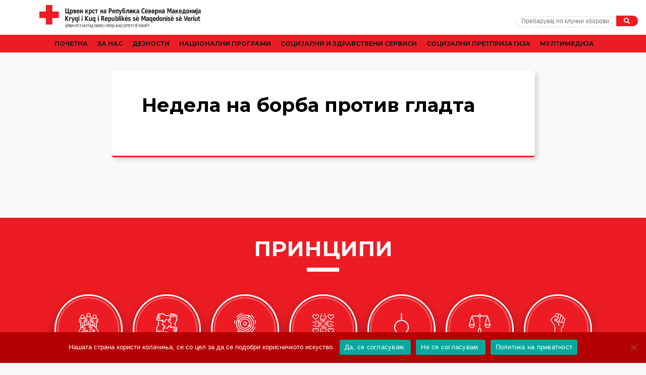

--- FILE ---
content_type: text/html; charset=UTF-8
request_url: https://ckgs.org.mk/aktivnosti/nedela-na-borba-protiv-gladta/
body_size: 13780
content:
<!doctype html>
<html lang="mk-MK">

<head>
	<meta charset="UTF-8">
	<meta name="viewport" content="width=device-width, initial-scale=1">
	<link rel="profile" href="https://gmpg.org/xfn/11">


	<link href="https://fonts.googleapis.com/css?family=Montserrat:400,700,900" rel="stylesheet">
	<link href="https://fonts.googleapis.com/css?family=Open+Sans:400,400i,700,700i" rel="stylesheet">

	<!-- <link rel="stylesheet" href="https://pro.fontawesome.com/releases/v5.6.1/css/all.css" integrity="sha384-NJXGk7R+8gWGBdutmr+/d6XDokLwQhF1U3VA7FhvBDlOq7cNdI69z7NQdnXxcF7k" crossorigin="anonymous"> -->
	<link rel="stylesheet" href="https://use.fontawesome.com/releases/v5.7.0/css/all.css" integrity="sha384-lZN37f5QGtY3VHgisS14W3ExzMWZxybE1SJSEsQp9S+oqd12jhcu+A56Ebc1zFSJ" crossorigin="anonymous">


	<meta name='robots' content='index, follow, max-image-preview:large, max-snippet:-1, max-video-preview:-1' />

	<!-- This site is optimized with the Yoast SEO plugin v26.8 - https://yoast.com/product/yoast-seo-wordpress/ -->
	<title>Недела на борба против гладта - Црвен Крст на Град Скопје</title>
	<link rel="canonical" href="https://ckgs.org.mk/aktivnosti/nedela-na-borba-protiv-gladta/" />
	<meta property="og:locale" content="mk_MK" />
	<meta property="og:type" content="article" />
	<meta property="og:title" content="Недела на борба против гладта - Црвен Крст на Град Скопје" />
	<meta property="og:url" content="https://ckgs.org.mk/aktivnosti/nedela-na-borba-protiv-gladta/" />
	<meta property="og:site_name" content="Црвен Крст на Град Скопје" />
	<meta property="article:publisher" content="https://www.facebook.com/SkopjeCrvenKrst" />
	<meta property="article:modified_time" content="2020-01-03T16:31:07+00:00" />
	<meta name="twitter:card" content="summary_large_image" />
	<script type="application/ld+json" class="yoast-schema-graph">{"@context":"https://schema.org","@graph":[{"@type":"WebPage","@id":"https://ckgs.org.mk/aktivnosti/nedela-na-borba-protiv-gladta/","url":"https://ckgs.org.mk/aktivnosti/nedela-na-borba-protiv-gladta/","name":"Недела на борба против гладта - Црвен Крст на Град Скопје","isPartOf":{"@id":"https://www.ckgs.org.mk/#website"},"datePublished":"2019-07-15T22:36:01+00:00","dateModified":"2020-01-03T16:31:07+00:00","breadcrumb":{"@id":"https://ckgs.org.mk/aktivnosti/nedela-na-borba-protiv-gladta/#breadcrumb"},"inLanguage":"mk-MK","potentialAction":[{"@type":"ReadAction","target":["https://ckgs.org.mk/aktivnosti/nedela-na-borba-protiv-gladta/"]}]},{"@type":"BreadcrumbList","@id":"https://ckgs.org.mk/aktivnosti/nedela-na-borba-protiv-gladta/#breadcrumb","itemListElement":[{"@type":"ListItem","position":1,"name":"Home","item":"https://ckgs.org.mk/"},{"@type":"ListItem","position":2,"name":"Недела на борба против гладта"}]},{"@type":"WebSite","@id":"https://www.ckgs.org.mk/#website","url":"https://www.ckgs.org.mk/","name":"Црвен Крст на Град Скопје","description":"заедно со вас од 20 мај 1945 година","publisher":{"@id":"https://www.ckgs.org.mk/#organization"},"potentialAction":[{"@type":"SearchAction","target":{"@type":"EntryPoint","urlTemplate":"https://www.ckgs.org.mk/?s={search_term_string}"},"query-input":{"@type":"PropertyValueSpecification","valueRequired":true,"valueName":"search_term_string"}}],"inLanguage":"mk-MK"},{"@type":"Organization","@id":"https://www.ckgs.org.mk/#organization","name":"Црвен Крст на Град Скопје","url":"https://www.ckgs.org.mk/","logo":{"@type":"ImageObject","inLanguage":"mk-MK","@id":"https://www.ckgs.org.mk/#/schema/logo/image/","url":"https://ckgs.org.mk/wp-content/uploads/2019/12/cksk-logo.jpg","contentUrl":"https://ckgs.org.mk/wp-content/uploads/2019/12/cksk-logo.jpg","width":700,"height":366,"caption":"Црвен Крст на Град Скопје"},"image":{"@id":"https://www.ckgs.org.mk/#/schema/logo/image/"},"sameAs":["https://www.facebook.com/SkopjeCrvenKrst"]}]}</script>
	<!-- / Yoast SEO plugin. -->


<link rel="alternate" title="oEmbed (JSON)" type="application/json+oembed" href="https://ckgs.org.mk/wp-json/oembed/1.0/embed?url=https%3A%2F%2Fckgs.org.mk%2Faktivnosti%2Fnedela-na-borba-protiv-gladta%2F" />
<link rel="alternate" title="oEmbed (XML)" type="text/xml+oembed" href="https://ckgs.org.mk/wp-json/oembed/1.0/embed?url=https%3A%2F%2Fckgs.org.mk%2Faktivnosti%2Fnedela-na-borba-protiv-gladta%2F&#038;format=xml" />
<style id='wp-img-auto-sizes-contain-inline-css' type='text/css'>
img:is([sizes=auto i],[sizes^="auto," i]){contain-intrinsic-size:3000px 1500px}
/*# sourceURL=wp-img-auto-sizes-contain-inline-css */
</style>

<style id='wp-emoji-styles-inline-css' type='text/css'>

	img.wp-smiley, img.emoji {
		display: inline !important;
		border: none !important;
		box-shadow: none !important;
		height: 1em !important;
		width: 1em !important;
		margin: 0 0.07em !important;
		vertical-align: -0.1em !important;
		background: none !important;
		padding: 0 !important;
	}
/*# sourceURL=wp-emoji-styles-inline-css */
</style>
<link rel='stylesheet' id='ckrm_payments_style-css' href='https://ckgs.org.mk/wp-content/plugins/ckrm_payments//front/assets/css/style.css?ver=1742157665' type='text/css' media='all' />
<link rel='stylesheet' id='contact-form-7-css' href='https://ckgs.org.mk/wp-content/plugins/contact-form-7/includes/css/styles.css?ver=6.1.4' type='text/css' media='all' />
<link rel='stylesheet' id='cookie-notice-front-css' href='https://ckgs.org.mk/wp-content/plugins/cookie-notice/css/front.min.css?ver=2.5.11' type='text/css' media='all' />
<link rel='stylesheet' id='aa-base-wp-style-css' href='https://ckgs.org.mk/wp-content/themes/aa-base-theme/style.css?ver=ac6cfe8b3993e385bac6f356000daab0' type='text/css' media='all' />
<link rel='stylesheet' id='tomtom-style-css' href='https://ckgs.org.mk/wp-content/themes/aa-base-theme/build/plugins/tomtom/map.css?ver=ac6cfe8b3993e385bac6f356000daab0' type='text/css' media='all' />
<link rel='stylesheet' id='aa-base-main-style-css' href='https://ckgs.org.mk/wp-content/themes/aa-base-theme/build/css/style.css?ver=1738247099' type='text/css' media='all' />
<script type="text/javascript" src="https://ckgs.org.mk/wp-includes/js/jquery/jquery.min.js?ver=3.7.1" id="jquery-core-js"></script>
<script type="text/javascript" src="https://ckgs.org.mk/wp-includes/js/jquery/jquery-migrate.min.js?ver=3.4.1" id="jquery-migrate-js"></script>
<script type="text/javascript" id="ckrm_customs-js-extra">
/* <![CDATA[ */
var plugin_ajax_object = {"ajax_url":"https://ckgs.org.mk/wp-admin/admin-ajax.php"};
//# sourceURL=ckrm_customs-js-extra
/* ]]> */
</script>
<script type="text/javascript" src="https://ckgs.org.mk/wp-content/plugins/ckrm_payments//front/assets/js/custom.js?ver=ac6cfe8b3993e385bac6f356000daab0" id="ckrm_customs-js"></script>
<script type="text/javascript" id="cookie-notice-front-js-before">
/* <![CDATA[ */
var cnArgs = {"ajaxUrl":"https:\/\/ckgs.org.mk\/wp-admin\/admin-ajax.php","nonce":"59072b5c1b","hideEffect":"fade","position":"bottom","onScroll":false,"onScrollOffset":100,"onClick":false,"cookieName":"cookie_notice_accepted","cookieTime":2592000,"cookieTimeRejected":2592000,"globalCookie":false,"redirection":false,"cache":true,"revokeCookies":false,"revokeCookiesOpt":"automatic"};

//# sourceURL=cookie-notice-front-js-before
/* ]]> */
</script>
<script type="text/javascript" src="https://ckgs.org.mk/wp-content/plugins/cookie-notice/js/front.min.js?ver=2.5.11" id="cookie-notice-front-js"></script>
<script type="text/javascript" src="https://ckgs.org.mk/wp-content/themes/aa-base-theme/build/plugins/tomtom/tomtom.min.js?ver=ac6cfe8b3993e385bac6f356000daab0" id="tomtom-scripts-js"></script>
<script type="text/javascript" src="https://ckgs.org.mk/wp-content/themes/aa-base-theme/build/js/app.min.js?ver=ac6cfe8b3993e385bac6f356000daab0" id="aa-base-main-scripts-js"></script>
<link rel="https://api.w.org/" href="https://ckgs.org.mk/wp-json/" /><link rel="alternate" title="JSON" type="application/json" href="https://ckgs.org.mk/wp-json/wp/v2/activity/8307" /><link rel="EditURI" type="application/rsd+xml" title="RSD" href="https://ckgs.org.mk/xmlrpc.php?rsd" />

<link rel='shortlink' href='https://ckgs.org.mk/?p=8307' />
<link rel="apple-touch-icon" sizes="180x180" href="/wp-content/uploads/fbrfg/apple-touch-icon.png">
<link rel="icon" type="image/png" sizes="32x32" href="/wp-content/uploads/fbrfg/favicon-32x32.png">
<link rel="icon" type="image/png" sizes="16x16" href="/wp-content/uploads/fbrfg/favicon-16x16.png">
<link rel="manifest" href="/wp-content/uploads/fbrfg/site.webmanifest">
<link rel="mask-icon" href="/wp-content/uploads/fbrfg/safari-pinned-tab.svg" color="#5bbad5">
<link rel="shortcut icon" href="/wp-content/uploads/fbrfg/favicon.ico">
<meta name="msapplication-TileColor" content="#ffffff">
<meta name="msapplication-config" content="/wp-content/uploads/fbrfg/browserconfig.xml">
<meta name="theme-color" content="#ffffff">
</head>

<body class="wp-singular activity-template-default single single-activity postid-8307 wp-theme-aa-base-theme cookies-not-set">

<div id="page" class="site">

	<header id="masthead" class="site-header">

		<div class="container">
			<div class="hdr-row">

				<div class="site-logo">
					<a href="https://ckgs.org.mk"><img src="https://ckgs.org.mk/wp-content/uploads/2019/10/ckrm-skopje-logo.svg" /></a>
				</div>

				<div class="srch-form">
					<form method="get" id="searchform" action="https://ckgs.org.mk/">
    <input type="text" class="field" name="s" id="s" value="" placeholder="Пребарувај по клучни зборови..." />
    <button type="submit" class="submit btn" name="submit" id="searchsubmit"><i class="fas fa-search"></i></button>
</form>

<form method="get" id="searchform-date" action="https://ckgs.org.mk/">
    <div>Пребарувај по датум:</div>
    <input type="hidden" name="s" value="search_date" />
    <input type="date" class="field" name="from" id="from" value="" placeholder="Датум од" />
    <input type="date" class="field" name="to" id="to" value="" placeholder="Датум до" />
    <button type="submit" class="submit btn" name="submit" id="searchsubmit"><i class="fas fa-search"></i></button>
</form>				</div>
				
			</div>
		</div>

		<div class="full-menu">
			<nav id="site-navigation" class="main-navigation">
				<div class="menu-main-menu-container"><ul id="primary-menu" class="menu"><li id="menu-item-169" class="menu-item menu-item-type-post_type menu-item-object-page menu-item-home menu-item-169"><a href="https://ckgs.org.mk/">Почетна</a></li>
<li id="menu-item-7844" class="menu-item menu-item-type-custom menu-item-object-custom menu-item-has-children menu-item-7844"><a href="#">За Нас</a>
<ul class="sub-menu">
	<li id="menu-item-161" class="menu-item menu-item-type-post_type menu-item-object-page menu-item-161"><a href="https://ckgs.org.mk/za-nas/misija-i-vizija/">Мисија и Визија</a></li>
	<li id="menu-item-160" class="menu-item menu-item-type-post_type menu-item-object-page menu-item-160"><a href="https://ckgs.org.mk/za-nas/istorijat-na-crven-krst-na-grad-skopje/">Историјат на Црвен Крст на Град Скопје</a></li>
	<li id="menu-item-164" class="menu-item menu-item-type-post_type menu-item-object-page menu-item-164"><a href="https://ckgs.org.mk/za-nas/struktura/">Структура</a></li>
	<li id="menu-item-163" class="menu-item menu-item-type-post_type menu-item-object-page menu-item-163"><a href="https://ckgs.org.mk/za-nas/statut/">Статут</a></li>
</ul>
</li>
<li id="menu-item-17307" class="menu-item menu-item-type-custom menu-item-object-custom menu-item-has-children menu-item-17307"><a href="#">Дејности</a>
<ul class="sub-menu">
	<li id="menu-item-149" class="menu-item menu-item-type-post_type menu-item-object-page menu-item-149"><a href="https://ckgs.org.mk/dejnosti/diseminacija/">Дисеминација</a></li>
	<li id="menu-item-150" class="menu-item menu-item-type-post_type menu-item-object-page menu-item-150"><a href="https://ckgs.org.mk/dejnosti/zdravstveno-preventivna-dejnost/">Здравствено превентивна дејност</a></li>
	<li id="menu-item-151" class="menu-item menu-item-type-post_type menu-item-object-page menu-item-151"><a href="https://ckgs.org.mk/dejnosti/informiranje/">Информирање</a></li>
	<li id="menu-item-152" class="menu-item menu-item-type-post_type menu-item-object-page menu-item-152"><a href="https://ckgs.org.mk/dejnosti/krvodaritelstvo/">Крводарителство</a></li>
	<li id="menu-item-153" class="menu-item menu-item-type-post_type menu-item-object-page menu-item-153"><a href="https://ckgs.org.mk/dejnosti/mladi/">Млади</a></li>
	<li id="menu-item-154" class="menu-item menu-item-type-post_type menu-item-object-page menu-item-154"><a href="https://ckgs.org.mk/dejnosti/podgotvenost-i-dejstvuvanje-pri-katastrofi/">Подготвеност и дејствување при катастрофи</a></li>
	<li id="menu-item-156" class="menu-item menu-item-type-post_type menu-item-object-page menu-item-156"><a href="https://ckgs.org.mk/dejnosti/socijalno-humantirana-dejnost/">Социјално Хумантирана Дејност</a></li>
	<li id="menu-item-8124" class="menu-item menu-item-type-post_type menu-item-object-page menu-item-8124"><a href="https://ckgs.org.mk/dejnosti/tvining-programi/">Твининг Програми</a></li>
</ul>
</li>
<li id="menu-item-7846" class="menu-item menu-item-type-custom menu-item-object-custom menu-item-has-children menu-item-7846"><a href="#">Национални програми</a>
<ul class="sub-menu">
	<li id="menu-item-7897" class="menu-item menu-item-type-post_type menu-item-object-page menu-item-7897"><a href="https://ckgs.org.mk/cka-phv/istorijat/">ЦКА-ПХВ</a></li>
	<li id="menu-item-155" class="menu-item menu-item-type-post_type menu-item-object-page menu-item-155"><a href="https://ckgs.org.mk/dejnosti/programa-za-pomosh-na-migranti-begalci-vo-rsm/">Програма за помош на мигранти/бегалци во РСМ</a></li>
</ul>
</li>
<li id="menu-item-7776" class="menu-item menu-item-type-custom menu-item-object-custom menu-item-has-children menu-item-7776"><a href="#">Cоцијални и здравствени сервиси</a>
<ul class="sub-menu">
	<li id="menu-item-15856" class="menu-item menu-item-type-post_type menu-item-object-centres menu-item-15856"><a href="https://ckgs.org.mk/centar/edukativen-trening-centar-za-obuki-za-vozrasni/">ЕДУКАТИВЕН ТРЕНИНГ ЦЕНТАР ЗА ОБУКИ ЗА ВОЗРАСНИ</a></li>
	<li id="menu-item-15166" class="menu-item menu-item-type-post_type menu-item-object-centres menu-item-15166"><a href="https://ckgs.org.mk/centar/centar-za-prva-pomosh-crven-krst-na-grad-skopje/">Центар за прва помош – Црвен крст на град Скопје</a></li>
	<li id="menu-item-8647" class="menu-item menu-item-type-post_type menu-item-object-centres menu-item-8647"><a href="https://ckgs.org.mk/centar/dneven-centar-za-lica-so-intelektualna-poprechenost-nad-18-godini-prolet/">Дневен Центар за лица со интелектуална попреченост над 18 години “Пролет”</a></li>
	<li id="menu-item-8138" class="menu-item menu-item-type-post_type menu-item-object-centres menu-item-8138"><a href="https://ckgs.org.mk/centar/dneven-centar-za-stari-lica-dare-dzambaz-chair-saraj/">„ДНЕВЕН ЦЕНТАР ЗА СТАРИ ЛИЦА И ЦЕНТАР ЗА ДАВАЊЕ ПОМОШ ВО ДОМАШНИ УСЛОВИ“</a></li>
	<li id="menu-item-8148" class="menu-item menu-item-type-post_type menu-item-object-centres menu-item-8148"><a href="https://ckgs.org.mk/centar/centar-za-daruvanje-krv/">Дневен Центар за дарување крв &#8211; „Нова локација за вашата хуманост“</a></li>
	<li id="menu-item-7779" class="menu-item menu-item-type-post_type menu-item-object-page menu-item-7779"><a href="https://ckgs.org.mk/socijalni-i-zdravstveni-servisi/lichna-asistencija-na-lica-so-poprechenost/">Лична асистенција на лица со попреченост</a></li>
	<li id="menu-item-15301" class="menu-item menu-item-type-post_type menu-item-object-page menu-item-15301"><a href="https://ckgs.org.mk/socijalni-i-zdravstveni-servisi/pomagateli-na-ranlivi-celni-grupi-na-korisnici/">Помагатели на ранливи целни групи на корисници</a></li>
	<li id="menu-item-8104" class="menu-item menu-item-type-post_type menu-item-object-centres menu-item-8104"><a href="https://ckgs.org.mk/centar/punkt-za-bezdomnici-momin-potok/">Пункт за бездомници – Момин поток</a></li>
	<li id="menu-item-7781" class="menu-item menu-item-type-post_type menu-item-object-page menu-item-7781"><a href="https://ckgs.org.mk/socijalni-i-zdravstveni-servisi/centar-za-poddrshka-na-lica-so-oshteten-vid/">Центар за поддршка на лица со оштетен вид</a></li>
</ul>
</li>
<li id="menu-item-7772" class="menu-item menu-item-type-custom menu-item-object-custom menu-item-has-children menu-item-7772"><a href="#">Социјални Претпријатија</a>
<ul class="sub-menu">
	<li id="menu-item-16102" class="menu-item menu-item-type-post_type menu-item-object-centres menu-item-16102"><a href="https://ckgs.org.mk/centar/poseben-transport-za-stari-lica-i-lica-so-poprechenost/">Посебен транспорт за стари лица и лица со попреченост</a></li>
	<li id="menu-item-7775" class="menu-item menu-item-type-post_type menu-item-object-centres menu-item-7775"><a href="https://ckgs.org.mk/centar/centar-solferino/">Центар Солферино</a></li>
	<li id="menu-item-7774" class="menu-item menu-item-type-post_type menu-item-object-centres menu-item-7774"><a href="https://ckgs.org.mk/centar/kopche/">Копче</a></li>
	<li id="menu-item-8121" class="menu-item menu-item-type-post_type menu-item-object-centres menu-item-8121"><a href="https://ckgs.org.mk/centar/nega-centar/">Нега Центар</a></li>
	<li id="menu-item-16356" class="menu-item menu-item-type-post_type menu-item-object-centres menu-item-16356"><a href="https://ckgs.org.mk/centar/itno-kopche/">ИТНО КОПЧЕ</a></li>
</ul>
</li>
<li id="menu-item-7793" class="menu-item menu-item-type-custom menu-item-object-custom menu-item-has-children menu-item-7793"><a href="#">Мултимедија</a>
<ul class="sub-menu">
	<li id="menu-item-7794" class="menu-item menu-item-type-taxonomy menu-item-object-multimedia_category menu-item-7794"><a href="https://ckgs.org.mk/multimedia-categories/fotografii-od-aktivnosti/">Фотографии од активности</a></li>
	<li id="menu-item-7795" class="menu-item menu-item-type-taxonomy menu-item-object-multimedia_category menu-item-7795"><a href="https://ckgs.org.mk/multimedia-categories/video/">Видео</a></li>
	<li id="menu-item-8484" class="menu-item menu-item-type-taxonomy menu-item-object-multimedia_category menu-item-8484"><a href="https://ckgs.org.mk/multimedia-categories/albumi/">Албуми</a></li>
</ul>
</li>
</ul></div>			</nav>
		</div>

		<a id="mobMenuBtn" href="#"><span></span></a>

	</header>

	<div class="mobile-menu">
		<div class="search-form">
			<form method="get" id="searchform" action="https://ckgs.org.mk/">
    <input type="text" class="field" name="s" id="s" value="" placeholder="Пребарувај по клучни зборови..." />
    <button type="submit" class="submit btn" name="submit" id="searchsubmit"><i class="fas fa-search"></i></button>
</form>

<form method="get" id="searchform-date" action="https://ckgs.org.mk/">
    <div>Пребарувај по датум:</div>
    <input type="hidden" name="s" value="search_date" />
    <input type="date" class="field" name="from" id="from" value="" placeholder="Датум од" />
    <input type="date" class="field" name="to" id="to" value="" placeholder="Датум до" />
    <button type="submit" class="submit btn" name="submit" id="searchsubmit"><i class="fas fa-search"></i></button>
</form>		</div>
		<nav id="site-navigation" class="main-navigation">
			<div class="menu-main-menu-container"><ul id="primary-menu" class="menu"><li class="menu-item menu-item-type-post_type menu-item-object-page menu-item-home menu-item-169"><a href="https://ckgs.org.mk/">Почетна</a></li>
<li class="menu-item menu-item-type-custom menu-item-object-custom menu-item-has-children menu-item-7844"><a href="#">За Нас</a>
<ul class="sub-menu">
	<li class="menu-item menu-item-type-post_type menu-item-object-page menu-item-161"><a href="https://ckgs.org.mk/za-nas/misija-i-vizija/">Мисија и Визија</a></li>
	<li class="menu-item menu-item-type-post_type menu-item-object-page menu-item-160"><a href="https://ckgs.org.mk/za-nas/istorijat-na-crven-krst-na-grad-skopje/">Историјат на Црвен Крст на Град Скопје</a></li>
	<li class="menu-item menu-item-type-post_type menu-item-object-page menu-item-164"><a href="https://ckgs.org.mk/za-nas/struktura/">Структура</a></li>
	<li class="menu-item menu-item-type-post_type menu-item-object-page menu-item-163"><a href="https://ckgs.org.mk/za-nas/statut/">Статут</a></li>
</ul>
</li>
<li class="menu-item menu-item-type-custom menu-item-object-custom menu-item-has-children menu-item-17307"><a href="#">Дејности</a>
<ul class="sub-menu">
	<li class="menu-item menu-item-type-post_type menu-item-object-page menu-item-149"><a href="https://ckgs.org.mk/dejnosti/diseminacija/">Дисеминација</a></li>
	<li class="menu-item menu-item-type-post_type menu-item-object-page menu-item-150"><a href="https://ckgs.org.mk/dejnosti/zdravstveno-preventivna-dejnost/">Здравствено превентивна дејност</a></li>
	<li class="menu-item menu-item-type-post_type menu-item-object-page menu-item-151"><a href="https://ckgs.org.mk/dejnosti/informiranje/">Информирање</a></li>
	<li class="menu-item menu-item-type-post_type menu-item-object-page menu-item-152"><a href="https://ckgs.org.mk/dejnosti/krvodaritelstvo/">Крводарителство</a></li>
	<li class="menu-item menu-item-type-post_type menu-item-object-page menu-item-153"><a href="https://ckgs.org.mk/dejnosti/mladi/">Млади</a></li>
	<li class="menu-item menu-item-type-post_type menu-item-object-page menu-item-154"><a href="https://ckgs.org.mk/dejnosti/podgotvenost-i-dejstvuvanje-pri-katastrofi/">Подготвеност и дејствување при катастрофи</a></li>
	<li class="menu-item menu-item-type-post_type menu-item-object-page menu-item-156"><a href="https://ckgs.org.mk/dejnosti/socijalno-humantirana-dejnost/">Социјално Хумантирана Дејност</a></li>
	<li class="menu-item menu-item-type-post_type menu-item-object-page menu-item-8124"><a href="https://ckgs.org.mk/dejnosti/tvining-programi/">Твининг Програми</a></li>
</ul>
</li>
<li class="menu-item menu-item-type-custom menu-item-object-custom menu-item-has-children menu-item-7846"><a href="#">Национални програми</a>
<ul class="sub-menu">
	<li class="menu-item menu-item-type-post_type menu-item-object-page menu-item-7897"><a href="https://ckgs.org.mk/cka-phv/istorijat/">ЦКА-ПХВ</a></li>
	<li class="menu-item menu-item-type-post_type menu-item-object-page menu-item-155"><a href="https://ckgs.org.mk/dejnosti/programa-za-pomosh-na-migranti-begalci-vo-rsm/">Програма за помош на мигранти/бегалци во РСМ</a></li>
</ul>
</li>
<li class="menu-item menu-item-type-custom menu-item-object-custom menu-item-has-children menu-item-7776"><a href="#">Cоцијални и здравствени сервиси</a>
<ul class="sub-menu">
	<li class="menu-item menu-item-type-post_type menu-item-object-centres menu-item-15856"><a href="https://ckgs.org.mk/centar/edukativen-trening-centar-za-obuki-za-vozrasni/">ЕДУКАТИВЕН ТРЕНИНГ ЦЕНТАР ЗА ОБУКИ ЗА ВОЗРАСНИ</a></li>
	<li class="menu-item menu-item-type-post_type menu-item-object-centres menu-item-15166"><a href="https://ckgs.org.mk/centar/centar-za-prva-pomosh-crven-krst-na-grad-skopje/">Центар за прва помош – Црвен крст на град Скопје</a></li>
	<li class="menu-item menu-item-type-post_type menu-item-object-centres menu-item-8647"><a href="https://ckgs.org.mk/centar/dneven-centar-za-lica-so-intelektualna-poprechenost-nad-18-godini-prolet/">Дневен Центар за лица со интелектуална попреченост над 18 години “Пролет”</a></li>
	<li class="menu-item menu-item-type-post_type menu-item-object-centres menu-item-8138"><a href="https://ckgs.org.mk/centar/dneven-centar-za-stari-lica-dare-dzambaz-chair-saraj/">„ДНЕВЕН ЦЕНТАР ЗА СТАРИ ЛИЦА И ЦЕНТАР ЗА ДАВАЊЕ ПОМОШ ВО ДОМАШНИ УСЛОВИ“</a></li>
	<li class="menu-item menu-item-type-post_type menu-item-object-centres menu-item-8148"><a href="https://ckgs.org.mk/centar/centar-za-daruvanje-krv/">Дневен Центар за дарување крв &#8211; „Нова локација за вашата хуманост“</a></li>
	<li class="menu-item menu-item-type-post_type menu-item-object-page menu-item-7779"><a href="https://ckgs.org.mk/socijalni-i-zdravstveni-servisi/lichna-asistencija-na-lica-so-poprechenost/">Лична асистенција на лица со попреченост</a></li>
	<li class="menu-item menu-item-type-post_type menu-item-object-page menu-item-15301"><a href="https://ckgs.org.mk/socijalni-i-zdravstveni-servisi/pomagateli-na-ranlivi-celni-grupi-na-korisnici/">Помагатели на ранливи целни групи на корисници</a></li>
	<li class="menu-item menu-item-type-post_type menu-item-object-centres menu-item-8104"><a href="https://ckgs.org.mk/centar/punkt-za-bezdomnici-momin-potok/">Пункт за бездомници – Момин поток</a></li>
	<li class="menu-item menu-item-type-post_type menu-item-object-page menu-item-7781"><a href="https://ckgs.org.mk/socijalni-i-zdravstveni-servisi/centar-za-poddrshka-na-lica-so-oshteten-vid/">Центар за поддршка на лица со оштетен вид</a></li>
</ul>
</li>
<li class="menu-item menu-item-type-custom menu-item-object-custom menu-item-has-children menu-item-7772"><a href="#">Социјални Претпријатија</a>
<ul class="sub-menu">
	<li class="menu-item menu-item-type-post_type menu-item-object-centres menu-item-16102"><a href="https://ckgs.org.mk/centar/poseben-transport-za-stari-lica-i-lica-so-poprechenost/">Посебен транспорт за стари лица и лица со попреченост</a></li>
	<li class="menu-item menu-item-type-post_type menu-item-object-centres menu-item-7775"><a href="https://ckgs.org.mk/centar/centar-solferino/">Центар Солферино</a></li>
	<li class="menu-item menu-item-type-post_type menu-item-object-centres menu-item-7774"><a href="https://ckgs.org.mk/centar/kopche/">Копче</a></li>
	<li class="menu-item menu-item-type-post_type menu-item-object-centres menu-item-8121"><a href="https://ckgs.org.mk/centar/nega-centar/">Нега Центар</a></li>
	<li class="menu-item menu-item-type-post_type menu-item-object-centres menu-item-16356"><a href="https://ckgs.org.mk/centar/itno-kopche/">ИТНО КОПЧЕ</a></li>
</ul>
</li>
<li class="menu-item menu-item-type-custom menu-item-object-custom menu-item-has-children menu-item-7793"><a href="#">Мултимедија</a>
<ul class="sub-menu">
	<li class="menu-item menu-item-type-taxonomy menu-item-object-multimedia_category menu-item-7794"><a href="https://ckgs.org.mk/multimedia-categories/fotografii-od-aktivnosti/">Фотографии од активности</a></li>
	<li class="menu-item menu-item-type-taxonomy menu-item-object-multimedia_category menu-item-7795"><a href="https://ckgs.org.mk/multimedia-categories/video/">Видео</a></li>
	<li class="menu-item menu-item-type-taxonomy menu-item-object-multimedia_category menu-item-8484"><a href="https://ckgs.org.mk/multimedia-categories/albumi/">Албуми</a></li>
</ul>
</li>
</ul></div>		</nav>
	</div>

	<div id="content" class="site-content">

<main id="main" class="site-main">


	
		<section class="page-content">
			<div class="container">
				<div class="row justify-content-center">
					<div class="col-xl-9">

						<div class="page-content-box">

														
							<h1 class="page-title">Недела на борба против гладта</h1>

														
							
							
							
						</div>

						
					</div>
				</div>
			</div>
		</section>
		
	
</main><!-- #main -->

        <section class="section-principles">
            <div class="section-title">Принципи</div>
            <div class="row justify-content-center">
                            <div class="pr-box">
                    <div class="pr-circle">
                        <div class="pr-circle-box">
                            <div class="pr-icon"><img class="b-lazy" data-src="https://ckgs.org.mk/wp-content/uploads/2019/04/humanost.svg" src="[data-uri]" /></div>
                            <div class="pr-title">Хуманост</div>
                            <div class="pr-text">Меѓународното движење на Црвениот крст и Црвената полумесечина настана како резултат на желбата да им се помогне на ранетите на бојното поле и тоа без било каква пристрасност, како и да го спречи и олесни човековото страдање секогаш кога е тоа можно.</div>
                        </div>
                    </div>
                </div>
                                <div class="pr-box">
                    <div class="pr-circle">
                        <div class="pr-circle-box">
                            <div class="pr-icon"><img class="b-lazy" data-src="https://ckgs.org.mk/wp-content/uploads/2019/04/edinstvo.svg" src="[data-uri]" /></div>
                            <div class="pr-title">Единство</div>
                            <div class="pr-text">Во една држава може да има само едно национално друштво на Црвениот крст или Црвената полумесечина. Мора да биде отворено за сите и да ја извршува својата хуманитарна работа на целата територија во земјата.</div>
                        </div>
                    </div>
                </div>
                                <div class="pr-box">
                    <div class="pr-circle">
                        <div class="pr-circle-box">
                            <div class="pr-icon"><img class="b-lazy" data-src="https://ckgs.org.mk/wp-content/uploads/2019/04/univerzalnost.svg" src="[data-uri]" /></div>
                            <div class="pr-title">Универзалност</div>
                            <div class="pr-text">Меѓународното Движење на Црвениот крст и Црвената полумесечина, во кое сите друштва што го сочинуваат имаат еднаков статус, одговорности и должности взаемно да се помагаат, делува во целиот свет.</div>
                        </div>
                    </div>
                </div>
                                <div class="pr-box">
                    <div class="pr-circle">
                        <div class="pr-circle-box">
                            <div class="pr-icon"><img class="b-lazy" data-src="https://ckgs.org.mk/wp-content/uploads/2019/04/dobrovolnost.svg" src="[data-uri]" /></div>
                            <div class="pr-title">Доброволност</div>
                            <div class="pr-text">Тоа е движење за давање на доброволна помош кое не е инспирирано од материјални побуди.</div>
                        </div>
                    </div>
                </div>
                                <div class="pr-box">
                    <div class="pr-circle">
                        <div class="pr-circle-box">
                            <div class="pr-icon"><img class="b-lazy" data-src="https://ckgs.org.mk/wp-content/uploads/2019/04/neutralnost.svg" src="[data-uri]" /></div>
                            <div class="pr-title">Неутралност</div>
                            <div class="pr-text">Меѓународното движење на Црвениот крст и Црвената полумесечина настана како резултат на желбата да им се помогне на ранетите на бојното поле и тоа без било каква пристрасност, како и да го спречи и олесни човековото страдање секогаш кога е тоа можно.</div>
                        </div>
                    </div>
                </div>
                                <div class="pr-box">
                    <div class="pr-circle">
                        <div class="pr-circle-box">
                            <div class="pr-icon"><img class="b-lazy" data-src="https://ckgs.org.mk/wp-content/uploads/2019/04/nepristrasnost.svg" src="[data-uri]" /></div>
                            <div class="pr-title">Непристраност</div>
                            <div class="pr-text">Не прави дискриминација врз основа на национална, расна, верска и класна припадност или политичко убедување. Настојува да ги олесни страдањата на поединците, водејќи се исклучиво од нивните потреби но, давајќи приоритет на најитните случаи.</div>
                        </div>
                    </div>
                </div>
                                <div class="pr-box">
                    <div class="pr-circle">
                        <div class="pr-circle-box">
                            <div class="pr-icon"><img class="b-lazy" data-src="https://ckgs.org.mk/wp-content/uploads/2019/04/nezavisnost.svg" src="[data-uri]" /></div>
                            <div class="pr-title">Независност</div>
                            <div class="pr-text">Движењето е независно. Националните друштва иако делуваат како дополнение на хуманитарните служби на владите и се предмет на регулирање на националното законодавство, мораат да ја зачуваат автономноста за да можат да дејствуваат во секое време, согласно со принципите на Движењето.</div>
                        </div>
                    </div>
                </div>
                            </div>
        </section>
        
	</div><!-- #content -->

	<footer id="colophon" class="site-footer">

		<!-- <a id="triangleScrollUp" href="#"><span>Скрол нагоре</span></a> -->

		<div class="container">
			<div class="footer-box">
				<ul class="social-icons"><li><a target="_blank" href="https://www.facebook.com/%D0%A6%D1%80%D0%B2%D0%B5%D0%BD-%D0%BA%D1%80%D1%81%D1%82-%D0%BD%D0%B0-%D0%B3%D1%80%D0%B0%D0%B4-%D0%A1%D0%BA%D0%BE%D0%BF%D1%98%D0%B5City-Red-Cross-of-Skopje-1460662487577240/"><i class="fab fa-facebook-f"></i></a></li><li><a target="_blank" href="https://www.instagram.com/cityredcrossofskopje/"><i class="fab fa-instagram"></i></a></li><li><a target="_blank" href="https://twitter.com/SkopjeRedCross"><i class="fab fa-twitter"></i></a></li><li><a target="_blank" href="mailto:skopje@redcross.org.mk"><i class="far fa-envelope"></i></a></li><li><a target="_blank" href="tel:+389 2 3139 578"><i class="fas fa-phone"></i></a></li></ul>			</div>
			<div class="footer-box">
				<div class="menu-footer-menu-container"><ul id="footer-menu" class="menu"><li id="menu-item-177" class="menu-item menu-item-type-post_type menu-item-object-page menu-item-home menu-item-177"><a href="https://ckgs.org.mk/">Почетна</a></li>
<li id="menu-item-173" class="menu-item menu-item-type-post_type menu-item-object-page menu-item-173"><a href="https://ckgs.org.mk/za-nas/misija-i-vizija/">Мисија и Визија</a></li>
<li id="menu-item-176" class="menu-item menu-item-type-post_type menu-item-object-page menu-item-176"><a href="https://ckgs.org.mk/partneri/">Партнери</a></li>
<li id="menu-item-175" class="menu-item menu-item-type-post_type menu-item-object-page menu-item-175"><a href="https://ckgs.org.mk/kontakt/">Контакт</a></li>
<li id="menu-item-16520" class="menu-item menu-item-type-post_type menu-item-object-page menu-item-16520"><a href="https://ckgs.org.mk/politika-za-privatnost/">Политика за приватност</a></li>
<li id="menu-item-16521" class="menu-item menu-item-type-post_type menu-item-object-page menu-item-16521"><a href="https://ckgs.org.mk/politika-za-kolachinja/">Политика за колачиња</a></li>
<li id="menu-item-16531" class="menu-item menu-item-type-post_type menu-item-object-page menu-item-16531"><a href="https://ckgs.org.mk/oficer-za-lichni-podatoci/">Офицер за лични податоци</a></li>
</ul></div>			</div>
		</div>
		<div class="site-info">
			&copy; Copyright. Црвен Крст на Град Скопје. 2026.
			<span class="sep"> | </span>
			Designed and Developed by: <a href="https://andreyagovski.com">AA</a>
		</div>
	</footer>
</div>

<script type="speculationrules">
{"prefetch":[{"source":"document","where":{"and":[{"href_matches":"/*"},{"not":{"href_matches":["/wp-*.php","/wp-admin/*","/wp-content/uploads/*","/wp-content/*","/wp-content/plugins/*","/wp-content/themes/aa-base-theme/*","/*\\?(.+)"]}},{"not":{"selector_matches":"a[rel~=\"nofollow\"]"}},{"not":{"selector_matches":".no-prefetch, .no-prefetch a"}}]},"eagerness":"conservative"}]}
</script>
<script type="text/javascript" src="https://ckgs.org.mk/wp-content/plugins/ckrm_payments//front/assets/js/parsley.min.js?ver=1.0" id="parsley-js"></script>
<script type="text/javascript" src="https://ckgs.org.mk/wp-includes/js/dist/hooks.min.js?ver=dd5603f07f9220ed27f1" id="wp-hooks-js"></script>
<script type="text/javascript" src="https://ckgs.org.mk/wp-includes/js/dist/i18n.min.js?ver=c26c3dc7bed366793375" id="wp-i18n-js"></script>
<script type="text/javascript" id="wp-i18n-js-after">
/* <![CDATA[ */
wp.i18n.setLocaleData( { 'text direction\u0004ltr': [ 'ltr' ] } );
//# sourceURL=wp-i18n-js-after
/* ]]> */
</script>
<script type="text/javascript" src="https://ckgs.org.mk/wp-content/plugins/contact-form-7/includes/swv/js/index.js?ver=6.1.4" id="swv-js"></script>
<script type="text/javascript" id="contact-form-7-js-before">
/* <![CDATA[ */
var wpcf7 = {
    "api": {
        "root": "https:\/\/ckgs.org.mk\/wp-json\/",
        "namespace": "contact-form-7\/v1"
    },
    "cached": 1
};
//# sourceURL=contact-form-7-js-before
/* ]]> */
</script>
<script type="text/javascript" src="https://ckgs.org.mk/wp-content/plugins/contact-form-7/includes/js/index.js?ver=6.1.4" id="contact-form-7-js"></script>
<script id="wp-emoji-settings" type="application/json">
{"baseUrl":"https://s.w.org/images/core/emoji/17.0.2/72x72/","ext":".png","svgUrl":"https://s.w.org/images/core/emoji/17.0.2/svg/","svgExt":".svg","source":{"concatemoji":"https://ckgs.org.mk/wp-includes/js/wp-emoji-release.min.js?ver=ac6cfe8b3993e385bac6f356000daab0"}}
</script>
<script type="module">
/* <![CDATA[ */
/*! This file is auto-generated */
const a=JSON.parse(document.getElementById("wp-emoji-settings").textContent),o=(window._wpemojiSettings=a,"wpEmojiSettingsSupports"),s=["flag","emoji"];function i(e){try{var t={supportTests:e,timestamp:(new Date).valueOf()};sessionStorage.setItem(o,JSON.stringify(t))}catch(e){}}function c(e,t,n){e.clearRect(0,0,e.canvas.width,e.canvas.height),e.fillText(t,0,0);t=new Uint32Array(e.getImageData(0,0,e.canvas.width,e.canvas.height).data);e.clearRect(0,0,e.canvas.width,e.canvas.height),e.fillText(n,0,0);const a=new Uint32Array(e.getImageData(0,0,e.canvas.width,e.canvas.height).data);return t.every((e,t)=>e===a[t])}function p(e,t){e.clearRect(0,0,e.canvas.width,e.canvas.height),e.fillText(t,0,0);var n=e.getImageData(16,16,1,1);for(let e=0;e<n.data.length;e++)if(0!==n.data[e])return!1;return!0}function u(e,t,n,a){switch(t){case"flag":return n(e,"\ud83c\udff3\ufe0f\u200d\u26a7\ufe0f","\ud83c\udff3\ufe0f\u200b\u26a7\ufe0f")?!1:!n(e,"\ud83c\udde8\ud83c\uddf6","\ud83c\udde8\u200b\ud83c\uddf6")&&!n(e,"\ud83c\udff4\udb40\udc67\udb40\udc62\udb40\udc65\udb40\udc6e\udb40\udc67\udb40\udc7f","\ud83c\udff4\u200b\udb40\udc67\u200b\udb40\udc62\u200b\udb40\udc65\u200b\udb40\udc6e\u200b\udb40\udc67\u200b\udb40\udc7f");case"emoji":return!a(e,"\ud83e\u1fac8")}return!1}function f(e,t,n,a){let r;const o=(r="undefined"!=typeof WorkerGlobalScope&&self instanceof WorkerGlobalScope?new OffscreenCanvas(300,150):document.createElement("canvas")).getContext("2d",{willReadFrequently:!0}),s=(o.textBaseline="top",o.font="600 32px Arial",{});return e.forEach(e=>{s[e]=t(o,e,n,a)}),s}function r(e){var t=document.createElement("script");t.src=e,t.defer=!0,document.head.appendChild(t)}a.supports={everything:!0,everythingExceptFlag:!0},new Promise(t=>{let n=function(){try{var e=JSON.parse(sessionStorage.getItem(o));if("object"==typeof e&&"number"==typeof e.timestamp&&(new Date).valueOf()<e.timestamp+604800&&"object"==typeof e.supportTests)return e.supportTests}catch(e){}return null}();if(!n){if("undefined"!=typeof Worker&&"undefined"!=typeof OffscreenCanvas&&"undefined"!=typeof URL&&URL.createObjectURL&&"undefined"!=typeof Blob)try{var e="postMessage("+f.toString()+"("+[JSON.stringify(s),u.toString(),c.toString(),p.toString()].join(",")+"));",a=new Blob([e],{type:"text/javascript"});const r=new Worker(URL.createObjectURL(a),{name:"wpTestEmojiSupports"});return void(r.onmessage=e=>{i(n=e.data),r.terminate(),t(n)})}catch(e){}i(n=f(s,u,c,p))}t(n)}).then(e=>{for(const n in e)a.supports[n]=e[n],a.supports.everything=a.supports.everything&&a.supports[n],"flag"!==n&&(a.supports.everythingExceptFlag=a.supports.everythingExceptFlag&&a.supports[n]);var t;a.supports.everythingExceptFlag=a.supports.everythingExceptFlag&&!a.supports.flag,a.supports.everything||((t=a.source||{}).concatemoji?r(t.concatemoji):t.wpemoji&&t.twemoji&&(r(t.twemoji),r(t.wpemoji)))});
//# sourceURL=https://ckgs.org.mk/wp-includes/js/wp-emoji-loader.min.js
/* ]]> */
</script>

		<!-- Cookie Notice plugin v2.5.11 by Hu-manity.co https://hu-manity.co/ -->
		<div id="cookie-notice" role="dialog" class="cookie-notice-hidden cookie-revoke-hidden cn-position-bottom" aria-label="Cookie Notice" style="background-color: rgba(181,0,0,1);"><div class="cookie-notice-container" style="color: #fff"><span id="cn-notice-text" class="cn-text-container">Нашата страна користи колачиња, се со цел за да се подобри корисничкото искуство. </span><span id="cn-notice-buttons" class="cn-buttons-container"><button id="cn-accept-cookie" data-cookie-set="accept" class="cn-set-cookie cn-button" aria-label="Да, се согласувам." style="background-color: #00a99d">Да, се согласувам.</button><button id="cn-refuse-cookie" data-cookie-set="refuse" class="cn-set-cookie cn-button" aria-label="Не се согласувам." style="background-color: #00a99d">Не се согласувам.</button><button data-link-url="https://ckgs.org.mk/politika-za-privatnost/" data-link-target="_blank" id="cn-more-info" class="cn-more-info cn-button" aria-label="Политика на приватност" style="background-color: #00a99d">Политика на приватност</button></span><button type="button" id="cn-close-notice" data-cookie-set="accept" class="cn-close-icon" aria-label="Не се согласувам."></button></div>
			
		</div>
		<!-- / Cookie Notice plugin -->
</body>
</html>


<!-- Page cached by LiteSpeed Cache 7.7 on 2026-01-25 05:46:01 -->

--- FILE ---
content_type: image/svg+xml
request_url: https://ckgs.org.mk/wp-content/uploads/2019/04/nezavisnost.svg
body_size: 1025
content:
<?xml version="1.0" encoding="UTF-8"?> <!-- Generator: Adobe Illustrator 20.1.0, SVG Export Plug-In . SVG Version: 6.00 Build 0) --> <svg xmlns="http://www.w3.org/2000/svg" xmlns:xlink="http://www.w3.org/1999/xlink" id="Layer_1" x="0px" y="0px" width="150px" height="150px" viewBox="0 0 150 150" style="enable-background:new 0 0 150 150;" xml:space="preserve"> <style type="text/css"> .st0{fill:#FFFFFF;} </style> <path class="st0" d="M117,36.5c-1.1-0.4-2.3-0.6-3.5-0.6c-0.8,0-1.6,0.1-2.3,0.3l0.2-0.5c1-2.8,0.9-5.8-0.3-8.5s-3.5-4.8-6.2-5.8 c-1.3-0.5-2.6-0.7-3.9-0.7c-1.2,0-2.5,0.2-3.6,0.6c0.4-2.2,0.1-4.4-0.9-6.4c-1.2-2.7-3.5-4.8-6.2-5.8c-1.3-0.5-2.6-0.7-3.9-0.7 c-2.7,0-5.1,1-7.1,2.6c-1.1-2.9-3.4-5.3-6.5-6.5c-1.3-0.5-2.6-0.7-3.9-0.7c-4.6,0-8.8,2.9-10.4,7.2l-4.6,12.2 c-1.9,0.4-3.7,1.1-5.1,2.3L30,40.6c-3.4,2.8-4.5,8-2.5,11.9l22.2,34.6c2.2,3.4,3.8,9.7,3.6,13.7l-2.6,45.4h4.3l2.6-45.1 c0.3-4.9-1.6-12.1-4.3-16.3L31.3,50.5c-1-2.1-0.4-5.1,1.4-6.5l18.7-15.2c2-1.6,5.7-2.1,8-1l16.7,7.6c-0.9,1.8-2.7,4.4-5.7,5.7 c-2.9,1.3-6.3,1.1-10.3-0.7l-1.4-0.6L48,52l3.4,0.9c0.3,0.1,28.8,7.5,28.8,34c0,1.2,1,2.2,2.2,2.2c1.2,0,2.2-1,2.2-2.2 c0-10.6-4.1-18.5-9.3-24.3c2.4-0.2,4.7-1.2,6.4-2.7c0.1,0.2,0.1,0.3,0.2,0.5c1.2,2.7,3.5,4.8,6.2,5.8c1.3,0.5,2.6,0.7,3.9,0.7 c2.5,0,4.9-0.9,6.9-2.4c0,0.1,0.1,0.2,0.1,0.2c1.1,2.4,3.1,4.3,5.6,5.2c1.1,0.4,2.3,0.6,3.5,0.6c0,0,0,0,0,0c1.1,0,2.2-0.2,3.3-0.6 c-0.2,1.5-0.2,3.1-0.3,4.6c-0.3,7.1-0.5,14.4-13.3,24.9l-0.5,0.4l-0.2,0.7c-0.2,0.7-4.6,17.9,1.9,45.7h4.4 c-5.9-24.3-3.1-40.6-2.4-44c13.7-11.5,14.1-20,14.4-27.6c0.1-3.8,0.3-7,2-10.5l0,0c0-0.1,0.1-0.1,0.1-0.2l5.5-14.7 C124.7,44.2,122.1,38.5,117,36.5z M63.9,47.6c-0.7,1.9-0.9,3.9-0.5,5.8c-3-1.7-5.7-2.8-7.7-3.6L60,45c1.5,0.6,3,0.9,4.5,1.1 L63.9,47.6z M61.3,23.9c-0.9-0.4-1.8-0.6-2.8-0.8l3.9-10.6c1-2.7,3.6-4.5,6.4-4.5c0.8,0,1.6,0.1,2.4,0.4c3.5,1.3,5.3,5.3,4,8.8 l-4.1,11.1L61.3,23.9z M80.8,53.9c-1,2.7-3.6,4.5-6.4,4.5l0,0c-0.8,0-1.6-0.1-2.4-0.4c-1.7-0.6-3.1-1.9-3.8-3.6 c-0.8-1.7-0.8-3.5-0.2-5.2l1.1-3c1.1-0.2,2.2-0.5,3.2-1c6.4-2.9,8.7-9.8,8.8-10.1l0.6-1.8l-6.6-3l4.2-11.3c0,0,0,0,0,0l0.6-1.7 c1-2.7,3.6-4.4,6.4-4.4c0.8,0,1.6,0.1,2.4,0.4c1.7,0.6,3.1,1.9,3.8,3.6c0.8,1.7,0.8,3.5,0.2,5.2L80.8,53.9z M98.7,57 c-0.1,0.4-0.3,0.8-0.3,1.2c-1,2.6-3.6,4.3-6.3,4.3c-0.8,0-1.6-0.1-2.4-0.4c-1.7-0.6-3.1-1.9-3.8-3.6c-0.8-1.7-0.8-3.5-0.2-5.2 l8.9-23.9c1-2.7,3.6-4.4,6.4-4.4c0.8,0,1.6,0.1,2.4,0.4c1.7,0.6,3.1,1.9,3.8,3.6c0.8,1.7,0.8,3.5,0.2,5.2l-2.7,7.1 c-0.2,0.4-0.4,0.7-0.5,1.1L98.7,57z M118.8,47.9l-5.5,14.6c0,0.1,0,0.1-0.1,0.2c-0.9,2.1-2.9,3.6-5.3,3.6c-0.7,0-1.3-0.1-2-0.4 c-1.4-0.5-2.5-1.6-3.2-3c-0.5-1.1-0.6-2.3-0.4-3.4l6.1-16.5c1-1.7,2.9-2.8,4.9-2.8c0.7,0,1.3,0.1,2,0.4 C118.4,41.7,119.9,44.9,118.8,47.9z"></path> </svg> 

--- FILE ---
content_type: image/svg+xml
request_url: https://ckgs.org.mk/wp-content/uploads/2019/04/humanost.svg
body_size: 1122
content:
<?xml version="1.0" encoding="UTF-8"?> <!-- Generator: Adobe Illustrator 20.1.0, SVG Export Plug-In . SVG Version: 6.00 Build 0) --> <svg xmlns="http://www.w3.org/2000/svg" xmlns:xlink="http://www.w3.org/1999/xlink" id="Layer_1" x="0px" y="0px" width="150px" height="150px" viewBox="0 0 150 150" style="enable-background:new 0 0 150 150;" xml:space="preserve"> <style type="text/css"> .st0{fill:#FFFFFF;} </style> <g> <path class="st0" d="M86.2,124.3h-4.5c-3.7,0-6.7,3-6.7,6.7c0,3.7,3,6.7,6.7,6.7h4.5c3.7,0,6.7-3,6.7-6.7 C92.9,127.3,89.9,124.3,86.2,124.3z M86.2,133.3h-4.5c-1.2,0-2.2-1-2.2-2.2s1-2.2,2.2-2.2h4.5c1.2,0,2.2,1,2.2,2.2 S87.4,133.3,86.2,133.3z"></path> <path class="st0" d="M128.8,104.1V66h6.7c1.2,0,2.2-1,2.2-2.2V48.1c0-6.2-5-11.2-11.2-11.2h-1.2c2.1-2.4,3.5-5.5,3.5-9 c0-7.4-6-13.5-13.5-13.5s-13.5,6-13.5,13.5c0,3.4,1.3,6.6,3.5,9h-1.2c-2.5,0-4.8,0.9-6.7,2.3v-2.3c0-6.2-5-11.2-11.2-11.2H85 c2.1-2.4,3.5-5.5,3.5-9c0-7.4-6-13.5-13.5-13.5s-13.5,6-13.5,13.5c0,3.4,1.3,6.6,3.5,9h-1.2c-6.2,0-11.2,5-11.2,11.2v2.3 c-1.9-1.4-4.2-2.3-6.7-2.3h-1.2c2.1-2.4,3.5-5.5,3.5-9c0-7.4-6-13.5-13.5-13.5s-13.5,6-13.5,13.5c0,3.4,1.3,6.6,3.5,9h-1.2 c-6.2,0-11.2,5-11.2,11.2v15.7c0,1.2,1,2.2,2.2,2.2h6.7v38.1h0c-8.5,11.3-13.5,25.2-13.5,40.4c0,1.2,1,2.2,2.2,2.2h26.9H140 c1.2,0,2.2-1,2.2-2.2C142.3,129.4,137.2,115.4,128.8,104.1L128.8,104.1z M106.4,27.9c0-4.9,4-9,9-9s9,4,9,9s-4,9-9,9 S106.4,32.9,106.4,27.9z M104.1,41.4h22.4c3.7,0,6.7,3,6.7,6.7v13.5h-4.5V48.1h-4.5v50.7c-2.1-2.3-4.3-4.4-6.7-6.3V66h-4.5v23.1 c-1.5-1-3-1.9-4.5-2.8v-0.1h-0.1c-0.7-0.4-1.4-0.8-2.1-1.2V48.1h-4.5v13.5h-4.5v-9v-4.5C97.4,44.4,100.4,41.4,104.1,41.4z M110.9,113.1H88.5c-1.2,0-2.2-1-2.2-2.2s1-2.2,2.2-2.2h4.5c3.7,0,6.7-3,6.7-6.7s-3-6.7-6.7-6.7H81.7c-1.2,0-2.2-1-2.2-2.2 s1-2.2,2.2-2.2h25.6c14.6,8.8,25.3,23.3,29,40.4h-29.9c-1.2,0-2.2-1-2.2-2.2s1-2.2,2.2-2.2h4.5c3.7,0,6.7-3,6.7-6.7 S114.6,113.1,110.9,113.1z M88.5,54.8h4.5v9c0,1.2,1,2.2,2.2,2.2h6.7v16.8c-4.3-1.9-8.8-3.3-13.5-4.3V54.8z M66,16.7c0-4.9,4-9,9-9 s9,4,9,9s-4,9-9,9S66,21.6,66,16.7z M57.1,36.9c0-3.7,3-6.7,6.7-6.7h22.4c3.7,0,6.7,3,6.7,6.7v11.2v2.2h-4.5V36.9H84v41 c-0.1,0-0.1,0-0.2,0c-1.3-0.2-2.6-0.3-3.9-0.4c-0.2,0-0.4,0-0.6,0c-0.7,0-1.3-0.1-2-0.1V54.8h-4.5v22.5c-0.7,0-1.3,0-2,0.1 c-0.2,0-0.4,0-0.6,0c-1.3,0.1-2.6,0.2-3.9,0.4c-0.1,0-0.1,0-0.2,0v-41h-4.5v13.5h-4.5v-2.2V36.9z M48.1,82.9V66h6.7 c1.2,0,2.2-1,2.2-2.2v-9h4.5v23.8C56.9,79.5,52.4,81,48.1,82.9z M25.7,27.9c0-4.9,4-9,9-9s9,4,9,9s-4,9-9,9S25.7,32.9,25.7,27.9z M21.2,48.1v13.5h-4.5V48.1c0-3.7,3-6.7,6.7-6.7h22.4c3.7,0,6.7,3,6.7,6.7v4.5v9h-4.5V48.1h-4.5V85c-2.3,1.2-4.6,2.6-6.7,4.1V66 h-4.5v26.5c-2.4,2-4.6,4.1-6.7,6.3V48.1H21.2z M12.3,142.3c0.5-15.5,6.8-29.7,16.7-40.4l19.3,0c1.2,0,2.1,0.9,2.1,2.2 c0,0.6-0.2,1.2-0.7,1.6c-0.4,0.4-1,0.7-1.6,0.7c0,0,0,0,0,0h-4.5c-3.7,0-6.7,3-6.7,6.7s3,6.7,6.7,6.7H66c1.2,0,2.2,1,2.2,2.2 s-1,2.2-2.2,2.2H30.1c-3.7,0-6.7,3-6.7,6.7c0,3.7,3,6.7,6.7,6.7h6.7c1.2,0,2.2,1,2.2,2.2s-1,2.2-2.2,2.2H12.3z M43.2,142.3 c0.3-0.7,0.4-1.5,0.4-2.2c0-3.7-3-6.7-6.7-6.7h-6.7c-1.2,0-2.2-1-2.2-2.2s1-2.2,2.2-2.2H66c3.7,0,6.7-3,6.7-6.7s-3-6.7-6.7-6.7 H43.6c-1.2,0-2.2-1-2.2-2.2s1-2.2,2.2-2.2h4.5c0,0,0,0,0,0c1.8,0,3.5-0.7,4.8-2c1.3-1.3,2-3,2-4.9c0-3.6-3-6.6-6.6-6.6l-14.7,0 c8.5-7.5,19.1-12.7,30.7-14.8c1.8-0.3,3.5-0.5,5.3-0.7c0.1,0,0.2,0,0.3,0c3.5-0.3,7-0.3,10.5,0c0.1,0,0.2,0,0.3,0 c1.7,0.2,3.5,0.4,5.3,0.7c4.3,0.8,8.5,1.9,12.5,3.5H81.7c-3.7,0-6.7,3-6.7,6.7c0,3.7,3,6.7,6.7,6.7h11.2c1.2,0,2.2,1,2.2,2.2 c0,1.2-1,2.2-2.2,2.2h-4.5c-3.7,0-6.7,3-6.7,6.7c0,3.7,3,6.7,6.7,6.7h22.4c1.2,0,2.2,1,2.2,2.2c0,1.2-1,2.2-2.2,2.2h-4.5 c-3.7,0-6.7,3-6.7,6.7s3,6.7,6.7,6.7h30.7c0.3,2.2,0.5,4.5,0.6,6.7L43.2,142.3L43.2,142.3z"></path> </g> </svg> 

--- FILE ---
content_type: image/svg+xml
request_url: https://ckgs.org.mk/wp-content/uploads/2019/04/univerzalnost.svg
body_size: 1369
content:
<?xml version="1.0" encoding="UTF-8"?> <!-- Generator: Adobe Illustrator 20.1.0, SVG Export Plug-In . SVG Version: 6.00 Build 0) --> <svg xmlns="http://www.w3.org/2000/svg" xmlns:xlink="http://www.w3.org/1999/xlink" id="Layer_1" x="0px" y="0px" width="150px" height="150px" viewBox="0 0 150 150" style="enable-background:new 0 0 150 150;" xml:space="preserve"> <style type="text/css"> .st0{fill:#FFFFFF;} </style> <title>Noun_Project_100Icon_1px_grid_simplify_exp</title> <g> <path class="st0" d="M75,107.2c11,0,21.3-5.4,27.5-14.5c0.3,0,0.6,0,0.8,0c3.8,0,6.8-3,6.9-6.7c0-2.1-0.9-4-2.5-5.4 c3.8-18.1-7.8-35.8-25.9-39.6C63.7,37.2,46,48.7,42.2,66.8c-3.8,18.1,7.8,35.8,25.9,39.6C70.3,106.9,72.7,107.2,75,107.2z M75,45.4 c15.6,0,28.2,12.7,28.2,28.3c0,1.8-0.2,3.7-0.5,5.4c-3.7,0.3-6.5,3.6-6.2,7.3c0.1,1.3,0.6,2.6,1.4,3.6 c-9.1,12.7-26.7,15.7-39.4,6.6S42.8,70,51.9,57.3C57.2,49.8,65.8,45.4,75,45.4z M75,132.9c32.7,0,59.2-26.5,59.2-59.2 c0-20.6-10.7-39.8-28.3-50.5c0-0.2,0-0.5,0-0.7c0-3.8-3.1-6.8-6.8-6.8c-1.9,0-3.6,0.7-4.9,2.1C63.2,7.1,29.5,23.6,18.9,54.5 s5.9,64.6,36.8,75.2C61.9,131.8,68.4,132.9,75,132.9z M75,19.7c5.9,0,11.7,1,17.3,2.9c0.1,3.8,3.2,6.8,6.9,6.8 c1.6,0,3.1-0.6,4.3-1.5c25.3,15.7,33.2,49,17.5,74.3s-49,33.2-74.3,17.5s-33.2-49-17.5-74.3C39,29.3,56.3,19.7,75,19.7z M146.8,73.7c0,1.4-1.2,2.6-2.6,2.6c-1.4,0-2.6-1.2-2.6-2.6c0-7-1.1-14.1-3.3-20.8c-0.4-1.4,0.4-2.8,1.8-3.2 c1.3-0.4,2.7,0.3,3.1,1.6C145.6,58.6,146.8,66.1,146.8,73.7z M141.8,99.9c-5,12.7-13.4,23.6-24.4,31.7c-1.2,0.8-2.8,0.6-3.6-0.6 s-0.6-2.8,0.6-3.6l0,0c10.2-7.5,18-17.7,22.6-29.4c0.6-1.3,2.1-1.9,3.4-1.4C141.7,97.2,142.3,98.6,141.8,99.9L141.8,99.9z M85.3,142.2c0.2,1.4-0.9,2.7-2.3,2.9c0,0,0,0,0,0c-2.7,0.3-5.3,0.4-8,0.4c-12.6,0-25-3.3-35.9-9.6c-3,2.2-7.3,1.5-9.5-1.5 c-1.2-1.7-1.6-3.9-1-5.9c-2.4-2-4.7-4.2-6.8-6.5c-0.9-1.1-0.6-2.8,0.5-3.6c1-0.8,2.4-0.7,3.3,0.2c1.9,2.1,4,4.1,6.2,5.9 c1-0.6,2.2-0.9,3.4-1c3.7,0,6.8,2.9,6.8,6.7c0,0.5,0,0.9-0.1,1.3c10.1,5.8,21.5,8.9,33.2,8.9c2.5,0,5-0.1,7.4-0.4 C83.8,139.8,85.1,140.8,85.3,142.2z M11,55.2c-1.5,5-2.3,10.1-2.6,15.3C8.4,71.9,7.2,73,5.8,73H5.7c-1.4-0.1-2.5-1.3-2.5-2.7 c0,0,0,0,0,0C3.5,64.7,4.4,59.2,6,53.8c0.3-1.4,1.7-2.2,3.1-1.9c1.4,0.3,2.2,1.7,1.9,3.1C11,55.1,11,55.2,11,55.2L11,55.2z M20.5,30.9c-1.1-0.9-1.2-2.6-0.3-3.6C29.4,16.4,41.7,8.5,55.4,4.6c1.4-0.4,2.8,0.4,3.2,1.8c0.4,1.4-0.4,2.8-1.8,3.2 c-12.7,3.6-24.1,10.9-32.6,21C23.2,31.7,21.6,31.8,20.5,30.9z M112.7,15.6c0.8-1.2,2.4-1.4,3.6-0.6c8.3,5.9,15.3,13.4,20.5,22.2 c0.8,1.2,0.4,2.8-0.8,3.6c-1.2,0.8-2.8,0.4-3.6-0.8c0,0,0-0.1,0-0.1c-4.8-8.1-11.3-15.2-19-20.6C112.1,18.4,111.8,16.8,112.7,15.6 C112.7,15.6,112.7,15.6,112.7,15.6L112.7,15.6z M75,119.7c25.4,0,46-20.6,45.9-46c0-25.4-20.6-46-46-45.9c-16.6,0-31.9,9-40.1,23.5 h-0.4c-3.8,0-6.8,3-6.8,6.8c0,2.1,0.9,4,2.5,5.3c-5.7,24.7,9.6,49.4,34.3,55.2C67.9,119.3,71.5,119.7,75,119.7z M75,32.9 c22.5,0,40.9,18.2,40.9,40.8s-18.2,40.9-40.8,40.9c-22.5,0-40.9-18.2-40.9-40.8c0-3,0.3-6,1-9c3.7-0.3,6.5-3.6,6.1-7.4 c-0.1-1.5-0.7-2.9-1.7-4C46.9,40.8,60.4,32.9,75,32.9z M75,86.5c7.1,0,12.9-5.8,12.9-12.9c0-7.1-5.8-12.9-12.9-12.9 c-7.1,0-12.9,5.8-12.9,12.9C62.1,80.7,67.8,86.5,75,86.5C75,86.6,75,86.6,75,86.5L75,86.5z M75,65.9c4.2,0,7.7,3.4,7.7,7.7 s-3.4,7.7-7.7,7.7c-4.2,0-7.7-3.4-7.7-7.7C67.4,69.4,70.8,66,75,65.9L75,65.9z"></path> </g> </svg> 

--- FILE ---
content_type: image/svg+xml
request_url: https://ckgs.org.mk/wp-content/uploads/2019/04/dobrovolnost.svg
body_size: 1802
content:
<?xml version="1.0" encoding="UTF-8"?> <!-- Generator: Adobe Illustrator 20.1.0, SVG Export Plug-In . SVG Version: 6.00 Build 0) --> <svg xmlns="http://www.w3.org/2000/svg" xmlns:xlink="http://www.w3.org/1999/xlink" id="Layer_1" x="0px" y="0px" width="150px" height="150px" viewBox="0 0 150 150" style="enable-background:new 0 0 150 150;" xml:space="preserve"> <style type="text/css"> .st0{fill:#FFFFFF;} </style> <title>solid</title> <g> <path class="st0" d="M113,38.3c3.3,2.7,9.7,7.3,11.6,8.7c0.3,0.2,0.8,0.2,1.1,0c1.9-1.4,8.3-6,11.6-8.7c4.1-3.2,8.4-8,8.9-13.5 c0.5-4.9-1.9-9.6-6.2-12c-1.6-0.9-3.4-1.4-5.2-1.4c-3.2,0-6.8,1.6-9.8,6.5c-2.9-4.9-6.5-6.5-9.8-6.5c-1.8,0-3.6,0.5-5.2,1.4 c-4.2,2.4-6.7,7.1-6.2,12C104.6,30.3,108.9,35.1,113,38.3z M112.4,16.8c0.9-0.5,2-0.8,3-0.8c2.2,0,4.2,1.4,6,4.3 c1.3,2.1,4,2.8,6.1,1.5c0.6-0.4,1.2-0.9,1.5-1.5c1.7-2.8,3.7-4.3,5.9-4.3c1.1,0,2.1,0.3,3,0.8c2.7,1.5,4.3,4.6,3.9,7.7 c-0.4,4.4-4.8,8.4-7.3,10.4s-6.7,5-9.4,7c-2.6-1.9-6.9-5-9.4-7s-6.9-6.1-7.3-10.4C108.1,21.3,109.6,18.3,112.4,16.8z"></path> <path class="st0" d="M12.7,38.3C16,41,22.4,45.6,24.3,47c0.3,0.2,0.8,0.2,1.1,0c1.9-1.4,8.3-6,11.6-8.7c4.1-3.2,8.4-8,8.9-13.5 c0.5-4.9-1.9-9.6-6.2-12c-1.6-0.9-3.4-1.4-5.2-1.4c-3.2,0-6.9,1.6-9.8,6.5c-2.9-4.9-6.5-6.5-9.8-6.5c-1.8,0-3.6,0.5-5.2,1.4 c-4.2,2.4-6.7,7.1-6.2,12C4.3,30.3,8.6,35.1,12.7,38.3z M12.1,16.8c0.9-0.5,2-0.8,3-0.8c2.2,0,4.2,1.4,6,4.3c1.3,2.1,4,2.8,6.1,1.5 c0.6-0.4,1.2-0.9,1.5-1.5c1.7-2.8,3.7-4.3,5.9-4.3c1.1,0,2.1,0.3,3,0.8c2.7,1.5,4.3,4.6,3.9,7.7c-0.4,4.4-4.8,8.4-7.3,10.4 s-6.7,5-9.4,7c-2.6-1.9-6.9-5-9.4-7S8.5,28.8,8,24.5C7.8,21.3,9.3,18.3,12.1,16.8z"></path> <path class="st0" d="M140.1,104.3c-1.6-0.9-3.4-1.4-5.2-1.4c-3.2,0-6.8,1.6-9.8,6.5c-2.9-4.9-6.5-6.5-9.8-6.5 c-1.8,0-3.6,0.5-5.2,1.4c-4.2,2.4-6.7,7.1-6.2,12c0.6,5.4,4.9,10.2,8.9,13.5c3.3,2.7,9.7,7.3,11.6,8.7c0.3,0.2,0.8,0.2,1.1,0 c1.9-1.4,8.3-6,11.6-8.7c4.1-3.2,8.4-8,8.9-13.5C146.7,111.4,144.3,106.7,140.1,104.3z M141.9,115.8c-0.4,4.4-4.8,8.4-7.3,10.4 c-2.5,2-6.7,5-9.4,7c-2.6-1.9-6.9-5.1-9.4-7c-2.5-2-6.8-6.1-7.3-10.4c-0.4-3.1,1.2-6.1,3.9-7.7c0.9-0.5,2-0.8,3-0.8 c2.2,0,4.2,1.4,6,4.3c1.3,2.1,4,2.8,6.1,1.5c0.6-0.4,1.2-0.9,1.5-1.5c1.7-2.8,3.7-4.3,5.9-4.3c1.1,0,2.1,0.3,3,0.8 C140.7,109.7,142.2,112.7,141.9,115.8z"></path> <path class="st0" d="M39.8,104.3c-1.6-0.9-3.4-1.4-5.2-1.4c-3.2,0-6.8,1.6-9.8,6.5c-2.9-4.8-6.5-6.5-9.8-6.5 c-1.8,0-3.6,0.5-5.2,1.4c-4.2,2.4-6.7,7.1-6.2,12c0.6,5.4,4.9,10.2,8.9,13.5c3.3,2.7,9.7,7.3,11.6,8.7c0.3,0.2,0.8,0.2,1.1,0 c1.9-1.4,8.3-6,11.6-8.7c4.1-3.2,8.4-8,8.9-13.5C46.5,111.4,44,106.7,39.8,104.3z M41.6,115.8c-0.4,4.4-4.8,8.4-7.3,10.4 c-2.5,2-6.7,5-9.4,7c-2.6-1.9-6.9-5.1-9.4-7c-2.5-2-6.9-6.1-7.4-10.4c-0.4-3.1,1.2-6.1,3.9-7.7c0.9-0.5,2-0.8,3-0.8 c2.2,0,4.2,1.4,6,4.3c1.3,2.1,4,2.8,6.1,1.5c0.6-0.4,1.2-0.9,1.5-1.5c1.8-2.8,3.7-4.3,6-4.3c1.1,0,2.1,0.3,3,0.8 C40.4,109.7,41.9,112.7,41.6,115.8z"></path> <path class="st0" d="M66.1,38.2c-1.2,0-2.2,1-2.2,2.2v20.1c0,1.2,1,2.2,2.2,2.2c1.2,0,2.2-1,2.2-2.2v-20 C68.3,39.2,67.3,38.2,66.1,38.2z"></path> <path class="st0" d="M81.7,40.5v20.1c0,1.2,1,2.2,2.2,2.2s2.2-1,2.2-2.2V40.5c0-1.2-1-2.2-2.2-2.2S81.7,39.2,81.7,40.5z"></path> <path class="st0" d="M72.8,44.9V65c0,1.2,1,2.2,2.2,2.2s2.2-1,2.2-2.2V44.9c0-1.2-1-2.2-2.2-2.2S72.8,43.7,72.8,44.9z"></path> <path class="st0" d="M86.1,3.7c-1.2,0-2.2,1-2.2,2.2v11.4c0,1.3,0.5,2.5,1.3,3.4l4.5,5c0.5,0.7,0.9,1.5,0.9,2.4v16.7 c0,1.2,1,2.2,2.2,2.2s2.2-1,2.2-2.2V28.2c-0.1-2-0.8-3.8-2-5.4l-4.5-5c-0.1-0.1-0.2-0.3-0.2-0.5V5.9C88.4,4.7,87.4,3.7,86.1,3.7 L86.1,3.7z"></path> <path class="st0" d="M57,22.8c-1.2,1.5-2,3.4-2,5.4v24.5c0,1.2,1,2.2,2.2,2.2s2.2-1,2.2-2.2V28.2c0.1-0.9,0.4-1.7,0.9-2.4l4.5-5 c0.8-1,1.3-2.2,1.3-3.4V5.9c0-1.2-1-2.2-2.2-2.2s-2.2,1-2.2,2.2v11.4c0,0.2-0.1,0.3-0.2,0.5L57,22.8z"></path> <path class="st0" d="M77.6,18.2c-1.2-0.1-2.3,0.7-2.5,2c-0.2,1.5-0.9,8.9,2.9,12c0.9,0.8,2.4,0.7,3.1-0.3c0.8-0.9,0.7-2.4-0.3-3.1 l0,0c-1.4-1.1-1.6-5.5-1.3-8.1C79.7,19.4,78.8,18.3,77.6,18.2z"></path> <path class="st0" d="M81.7,109.5c0,1.2,1,2.2,2.2,2.2s2.2-1,2.2-2.2v-20c0-1.2-1-2.2-2.2-2.2s-2.2,1-2.2,2.2V109.5z"></path> <path class="st0" d="M63.8,89.5v20.1c0,1.2,1,2.2,2.2,2.2s2.2-1,2.2-2.2V89.5c0-1.2-1-2.2-2.2-2.2S63.8,88.3,63.8,89.5z"></path> <path class="st0" d="M72.8,105.1c0,1.2,1,2.2,2.2,2.2s2.2-1,2.2-2.2V85c0-1.2-1-2.2-2.2-2.2s-2.2,1-2.2,2.2V105.1z"></path> <path class="st0" d="M54.9,121.8c0.1,2,0.8,3.8,2,5.4l4.5,5c0.1,0.1,0.2,0.3,0.2,0.5v11.4c0,1.2,1,2.2,2.2,2.2c1.2,0,2.2-1,2.2-2.2 v-11.4c0-1.3-0.5-2.5-1.3-3.4l-4.5-5c-0.5-0.7-0.9-1.5-0.9-2.4v-16.7c0-1.2-1-2.2-2.2-2.2s-2.2,1-2.2,2.2 C54.9,105.2,54.9,121.8,54.9,121.8z"></path> <path class="st0" d="M92.8,95.1c-1.2,0-2.2,1-2.2,2.2v24.5c-0.1,0.9-0.4,1.7-0.9,2.4l-4.5,5c-0.8,1-1.3,2.2-1.3,3.4V144 c0,1.2,1,2.2,2.2,2.2s2.2-1,2.2-2.2v-11.4c0-0.2,0.1-0.3,0.2-0.5l4.5-5c1.3-1.5,2-3.4,2.1-5.3V97.3C95,96.1,94,95.1,92.8,95.1z"></path> <path class="st0" d="M72,117.9c-0.9-0.8-2.4-0.7-3.1,0.3c-0.8,0.9-0.7,2.4,0.3,3.1c1.4,1.1,1.6,5.5,1.3,8.1 c-0.2,1.2,0.7,2.3,1.9,2.5l0,0h0.3c1.1,0,2.1-0.8,2.2-2C75,128.4,75.7,121,72,117.9z"></path> <path class="st0" d="M109.5,63.9h-20c-1.2,0-2.2,1-2.2,2.2s1,2.2,2.2,2.2h20.1c1.2,0,2.2-1,2.2-2.2 C111.8,64.9,110.8,63.9,109.5,63.9z"></path> <path class="st0" d="M111.8,83.9c0-1.2-1-2.2-2.2-2.2H89.5c-1.2,0-2.2,1-2.2,2.2s1,2.2,2.2,2.2h20.1 C110.8,86.1,111.8,85.1,111.8,83.9z"></path> <path class="st0" d="M107.3,75c0-1.2-1-2.2-2.2-2.2H85c-1.2,0-2.2,1-2.2,2.2s1,2.2,2.2,2.2h20.1C106.3,77.2,107.3,76.2,107.3,75z"></path> <path class="st0" d="M144.1,83.9h-11.4c-1.3,0-2.5,0.5-3.4,1.3l-5,4.5c-0.7,0.5-1.5,0.9-2.4,0.9h-16.7c-1.2,0-2.2,1-2.2,2.2 s1,2.2,2.2,2.2h16.7c2-0.1,3.8-0.8,5.4-2l5-4.5c0.1-0.1,0.3-0.2,0.5-0.2h11.4c1.2,0,2.2-1,2.2-2.2S145.3,83.9,144.1,83.9 L144.1,83.9z"></path> <path class="st0" d="M144.1,61.6h-11.4c-0.2,0-0.3-0.1-0.5-0.2l-5-4.5c-1.5-1.3-3.4-2-5.3-2.1H97.3c-1.2,0-2.2,1-2.2,2.2 s1,2.2,2.2,2.2h24.5c0.9,0.1,1.7,0.4,2.4,0.9l5,4.5c1,0.8,2.2,1.3,3.4,1.3H144c1.2,0,2.2-1,2.2-2.2 C146.3,62.6,145.3,61.6,144.1,61.6z"></path> <path class="st0" d="M121.3,80.9c1.1-1.4,5.5-1.6,8.1-1.3c1.2,0.1,2.3-0.7,2.5-2c0.1-1.2-0.7-2.3-2-2.5c-1.5-0.2-8.9-0.9-12,2.9 c-0.8,0.9-0.7,2.4,0.3,3.1C119.1,81.9,120.5,81.8,121.3,80.9L121.3,80.9z"></path> <path class="st0" d="M38.2,83.9c0,1.2,1,2.2,2.2,2.2h20.1c1.2,0,2.2-1,2.2-2.2s-1-2.2-2.2-2.2H40.4C39.2,81.7,38.2,82.7,38.2,83.9z "></path> <path class="st0" d="M38.2,66.1c0,1.2,1,2.2,2.2,2.2h20.1c1.2,0,2.2-1,2.2-2.2s-1-2.2-2.2-2.2H40.4C39.2,63.9,38.2,64.9,38.2,66.1z "></path> <path class="st0" d="M65,72.8H44.9c-1.2,0-2.2,1-2.2,2.2s1,2.2,2.2,2.2H65c1.2,0,2.2-1,2.2-2.2S66.2,72.8,65,72.8z"></path> <path class="st0" d="M5.9,66.1h11.4c1.3,0,2.5-0.5,3.4-1.3l5-4.5c0.7-0.5,1.5-0.9,2.4-0.9h16.7c1.2,0,2.2-1,2.2-2.2S46,55,44.8,55 H28.2c-2,0.1-3.8,0.8-5.4,2l-5,4.5c-0.1,0.1-0.3,0.2-0.5,0.2H5.9c-1.2,0-2.2,1-2.2,2.2C3.7,65.1,4.7,66.1,5.9,66.1L5.9,66.1z"></path> <path class="st0" d="M5.9,88.4h11.4c0.2,0,0.3,0.1,0.5,0.2l5,4.5c1.5,1.3,3.4,2,5.3,2.1h24.5c1.2,0,2.2-1,2.2-2.2s-1-2.2-2.2-2.2 H28.2c-0.9-0.1-1.7-0.4-2.4-0.9l-5-4.5c-1-0.8-2.2-1.3-3.4-1.3H5.9c-1.2,0-2.2,1-2.2,2.2S4.7,88.4,5.9,88.4z"></path> <path class="st0" d="M28.7,69.1c-1.1,1.4-5.5,1.6-8.1,1.3c-1.2-0.1-2.3,0.7-2.5,2s0.7,2.3,2,2.5C21.1,75,22,75,23,75 c2.9,0,7-0.5,9.1-3.1c0.8-0.9,0.7-2.4-0.3-3.1C30.9,68.1,29.5,68.2,28.7,69.1L28.7,69.1L28.7,69.1z"></path> </g> </svg> 

--- FILE ---
content_type: image/svg+xml
request_url: https://ckgs.org.mk/wp-content/uploads/2019/04/edinstvo.svg
body_size: 1420
content:
<?xml version="1.0" encoding="UTF-8"?> <!-- Generator: Adobe Illustrator 20.1.0, SVG Export Plug-In . SVG Version: 6.00 Build 0) --> <svg xmlns="http://www.w3.org/2000/svg" xmlns:xlink="http://www.w3.org/1999/xlink" id="Layer_1" x="0px" y="0px" width="150px" height="150px" viewBox="0 0 150 150" style="enable-background:new 0 0 150 150;" xml:space="preserve"> <style type="text/css"> .st0{fill:#FFFFFF;} </style> <g> <path class="st0" d="M136,14.8c-1.1,0-2.2,0.2-3.2,0.7c-1.2-3-4.1-5.1-7.6-5.1c-1.1,0-2.2,0.2-3.2,0.7c-1.2-3-4.1-5.1-7.6-5.1 c-2.1,0-4,0.8-5.4,2.1c-1.4-1.3-3.3-2.1-5.4-2.1c-4.5,0-8.2,3.7-8.2,8.1v29.9h-7.2c-1.5,0-2.8,1.2-2.8,2.8v10.9 c0,1.6,0.5,3.2,1.3,4.6c0.2,0.3,0.5,0.6,0.8,0.8l12.9,8.5v5.7c0,1.5,1.2,2.8,2.8,2.8s2.8-1.2,2.8-2.8V70c0,0,0,0,0,0 c0-0.1,0-0.3,0-0.4c0,0,0-0.1,0-0.1c0-0.2-0.1-0.3-0.2-0.5c0-0.1-0.1-0.1-0.1-0.2c-0.1-0.2-0.2-0.3-0.3-0.5 c-0.1-0.1-0.1-0.1-0.2-0.2c0,0-0.1-0.1-0.1-0.1c-0.1-0.1-0.2-0.2-0.3-0.2c0,0,0,0,0,0l-13.6-8.9C91.1,58.4,91,58,91,57.6v-8.1h4.4 v2.4c0,1.5,1.2,2.8,2.8,2.8c1.5,0,2.8-1.2,2.8-2.8V14c0-1.4,1.2-2.6,2.6-2.6s2.6,1.2,2.6,2.6v9.4v6.2c0,1.5,1.2,2.8,2.8,2.8 c1.5,0,2.8-1.2,2.8-2.8v-6.2V14c0-1.4,1.2-2.6,2.6-2.6s2.6,1.2,2.6,2.6v15.6c0,1.5,1.2,2.8,2.8,2.8c1.5,0,2.8-1.2,2.8-2.8V18.5 c0-1.4,1.2-2.6,2.6-2.6c1.5,0,2.6,1.2,2.6,2.6v11.2c0,1.5,1.2,2.8,2.8,2.8s2.8-1.2,2.8-2.8v-6.7c0-1.4,1.2-2.6,2.6-2.6 c1.5,0,2.6,1.2,2.6,2.6v24.6c0,0.7-0.1,1.5-0.4,2.2l-10.9,18.9c0,0,0,0.1-0.1,0.1c0,0.1-0.1,0.2-0.1,0.3c0,0.1-0.1,0.2-0.1,0.3 c0,0.1,0,0.2-0.1,0.3c0,0.1,0,0.2,0,0.3c0,0.1,0,0.1,0,0.2v17.1c0,1.5,1.2,2.8,2.8,2.8s2.8-1.2,2.8-2.8V70.7l10.6-18.4 c0.1-0.1,0.1-0.2,0.2-0.3c0.6-1.4,0.9-2.9,0.9-4.4V22.9C144.1,18.4,140.5,14.8,136,14.8z"></path> <path class="st0" d="M14,54.6h29.9v7.2c0,1.5,1.2,2.8,2.8,2.8h10.9c1.6,0,3.2-0.5,4.6-1.3c0.3-0.2,0.6-0.5,0.8-0.8l8.5-12.9h5.7 c1.5,0,2.8-1.2,2.8-2.8s-1.2-2.8-2.8-2.8H70c0,0,0,0,0,0c-0.1,0-0.3,0-0.4,0c0,0-0.1,0-0.1,0c-0.2,0-0.3,0.1-0.5,0.2 c-0.1,0-0.1,0.1-0.2,0.1c-0.2,0.1-0.4,0.2-0.5,0.3c-0.1,0.1-0.1,0.1-0.2,0.2c0,0-0.1,0.1-0.1,0.1c-0.1,0.1-0.2,0.2-0.2,0.3 c0,0,0,0,0,0l-8.9,13.6C58.4,58.9,58,59,57.6,59h-8.1v-4.4h2.4c1.5,0,2.8-1.2,2.8-2.8c0-1.5-1.2-2.8-2.8-2.8H14 c-1.4,0-2.6-1.2-2.6-2.6s1.2-2.6,2.6-2.6h9.4h6.2c1.5,0,2.8-1.2,2.8-2.8c0-1.5-1.2-2.8-2.8-2.8h-6.2H14c-1.4,0-2.6-1.2-2.6-2.6 S12.6,33,14,33h15.6c1.5,0,2.8-1.2,2.8-2.8s-1.2-2.8-2.8-2.8H18.5c-1.4,0-2.6-1.2-2.6-2.6s1.2-2.6,2.6-2.6h11.2 c1.5,0,2.8-1.2,2.8-2.8s-1.2-2.8-2.8-2.8h-6.7c-1.4,0-2.6-1.2-2.6-2.6s1.2-2.6,2.6-2.6h24.6c0.7,0,1.5,0.1,2.2,0.4l18.9,10.9 c0,0,0.1,0,0.1,0c0.1,0.1,0.3,0.1,0.5,0.2c0.1,0,0.1,0,0.2,0.1c0.2,0,0.4,0.1,0.6,0.1c0,0,0,0,0,0c0,0,0,0,0,0h17.1 c1.5,0,2.8-1.2,2.8-2.8s-1.2-2.8-2.8-2.8H70.7L52.3,6.9c-0.1-0.1-0.2-0.1-0.3-0.2c-1.4-0.6-2.9-0.9-4.4-0.9H22.9 c-4.5,0-8.1,3.7-8.1,8.2c0,1.1,0.2,2.2,0.7,3.2c-3,1.2-5.1,4.1-5.1,7.6c0,1.1,0.2,2.2,0.7,3.2c-3,1.2-5.1,4.1-5.1,7.6 c0,2.1,0.8,4,2.1,5.4c-1.3,1.4-2.1,3.3-2.1,5.4C5.9,50.9,9.5,54.6,14,54.6z"></path> <path class="st0" d="M61.8,106.1c1.5,0,2.8-1.2,2.8-2.8V92.4c0-1.6-0.5-3.2-1.3-4.6c-0.2-0.3-0.5-0.6-0.8-0.8l-12.9-8.5v-5.7 c0-1.5-1.2-2.8-2.8-2.8c-1.5,0-2.8,1.2-2.8,2.8V80c0,0,0,0,0,0c0,0.1,0,0.3,0,0.4c0,0,0,0.1,0,0.2c0,0.1,0.1,0.3,0.1,0.4 c0,0.1,0.1,0.2,0.1,0.3c0.1,0.2,0.2,0.3,0.3,0.4c0.1,0.1,0.1,0.2,0.2,0.2c0,0,0.1,0.1,0.1,0.1c0.1,0.1,0.2,0.2,0.3,0.2c0,0,0,0,0,0 l13.6,8.9c0.2,0.4,0.2,0.8,0.2,1.2v8.1h-4.4v-2.4c0-1.5-1.2-2.8-2.8-2.8c-1.5,0-2.8,1.2-2.8,2.8V136c0,1.4-1.2,2.6-2.6,2.6 c-1.5,0-2.6-1.2-2.6-2.6v-9.4v-6.2c0-1.5-1.2-2.8-2.8-2.8c-1.5,0-2.8,1.2-2.8,2.8v6.2v9.4c0,1.4-1.2,2.6-2.6,2.6 c-1.5,0-2.6-1.2-2.6-2.6v-15.6c0-1.5-1.2-2.8-2.8-2.8s-2.8,1.2-2.8,2.8v11.2c0,1.4-1.2,2.6-2.6,2.6s-2.6-1.2-2.6-2.6v-11.2 c0-1.5-1.2-2.8-2.8-2.8c-1.5,0-2.8,1.2-2.8,2.8v6.7c0,1.4-1.2,2.6-2.6,2.6s-2.6-1.2-2.6-2.6v-24.6c0-0.7,0.1-1.5,0.4-2.2l10.9-18.9 c0,0,0-0.1,0.1-0.1c0-0.1,0.1-0.2,0.1-0.3c0-0.1,0.1-0.2,0.1-0.3c0-0.1,0-0.2,0.1-0.3c0-0.1,0-0.2,0-0.3c0-0.1,0-0.1,0-0.2V62.9 c0-1.5-1.2-2.8-2.8-2.8c-1.5,0-2.8,1.2-2.8,2.8v16.4L6.9,97.7c-0.1,0.1-0.1,0.2-0.2,0.3c-0.6,1.4-0.9,2.9-0.9,4.4v24.6 c0,4.5,3.7,8.1,8.2,8.1c1.1,0,2.2-0.2,3.2-0.7c1.2,3,4.1,5.1,7.6,5.1c1.1,0,2.2-0.2,3.2-0.7c1.2,3,4.1,5.1,7.6,5.1 c2.1,0,4-0.8,5.4-2.1c1.4,1.3,3.3,2.1,5.4,2.1c4.5,0,8.2-3.7,8.2-8.1v-29.9H61.8z"></path> <path class="st0" d="M136,95.4h-29.9v-7.2c0-1.5-1.2-2.8-2.8-2.8H92.4c-1.6,0-3.2,0.5-4.6,1.3c-0.3,0.2-0.6,0.5-0.8,0.8l-8.5,12.9 h-5.7c-1.5,0-2.8,1.2-2.8,2.8c0,1.5,1.2,2.8,2.8,2.8H80c0.2,0,0.4,0,0.6-0.1c0.1,0,0.1,0,0.2,0c0.1,0,0.3-0.1,0.4-0.2 c0.1,0,0.1-0.1,0.2-0.1c0.1-0.1,0.2-0.2,0.4-0.3c0,0,0.1-0.1,0.1-0.1c0.2-0.1,0.3-0.3,0.4-0.5c0,0,0,0,0,0l8.9-13.6 c0.4-0.2,0.8-0.2,1.2-0.2h8.1v4.4h-2.4c-1.5,0-2.8,1.2-2.8,2.8c0,1.5,1.2,2.8,2.8,2.8H136c1.4,0,2.6,1.2,2.6,2.6s-1.2,2.6-2.6,2.6 h-9.4h-6.2c-1.5,0-2.8,1.2-2.8,2.8c0,1.5,1.2,2.8,2.8,2.8h6.2h9.4c1.4,0,2.6,1.2,2.6,2.6s-1.2,2.6-2.6,2.6h-15.6 c-1.5,0-2.8,1.2-2.8,2.8c0,1.5,1.2,2.8,2.8,2.8h11.2c1.4,0,2.6,1.2,2.6,2.6c0,1.5-1.2,2.6-2.6,2.6h-11.2c-1.5,0-2.8,1.2-2.8,2.8 s1.2,2.8,2.8,2.8h6.7c1.4,0,2.6,1.2,2.6,2.6c0,1.5-1.2,2.6-2.6,2.6h-24.6c-0.7,0-1.5-0.1-2.2-0.4l-18.9-10.9c0,0-0.1,0-0.1-0.1 c-0.1,0-0.2-0.1-0.3-0.1c-0.1,0-0.2-0.1-0.2-0.1c-0.1,0-0.2,0-0.3-0.1c-0.1,0-0.2,0-0.3,0c-0.1,0-0.1,0-0.2,0H62.9 c-1.5,0-2.8,1.2-2.8,2.8s1.2,2.8,2.8,2.8h16.4l18.4,10.6c0.1,0.1,0.2,0.1,0.3,0.2c1.4,0.6,2.9,0.9,4.4,0.9h24.6 c4.5,0,8.1-3.7,8.1-8.2c0-1.1-0.2-2.2-0.7-3.2c3-1.2,5.1-4.1,5.1-7.6c0-1.1-0.2-2.2-0.7-3.2c3-1.2,5.1-4.1,5.1-7.6 c0-2.1-0.8-4-2.1-5.4c1.3-1.4,2.1-3.3,2.1-5.4C144.1,99.1,140.5,95.4,136,95.4z"></path> </g> </svg> 

--- FILE ---
content_type: image/svg+xml
request_url: https://ckgs.org.mk/wp-content/uploads/2019/04/nepristrasnost.svg
body_size: 810
content:
<?xml version="1.0" encoding="UTF-8"?> <!-- Generator: Adobe Illustrator 20.1.0, SVG Export Plug-In . SVG Version: 6.00 Build 0) --> <svg xmlns:cc="http://creativecommons.org/ns#" xmlns:dc="http://purl.org/dc/elements/1.1/" xmlns:inkscape="http://www.inkscape.org/namespaces/inkscape" xmlns:rdf="http://www.w3.org/1999/02/22-rdf-syntax-ns#" xmlns:sodipodi="http://sodipodi.sourceforge.net/DTD/sodipodi-0.dtd" xmlns:svg="http://www.w3.org/2000/svg" xmlns="http://www.w3.org/2000/svg" xmlns:xlink="http://www.w3.org/1999/xlink" id="Layer_1" x="0px" y="0px" width="150px" height="150px" viewBox="0 0 150 150" style="enable-background:new 0 0 150 150;" xml:space="preserve"> <style type="text/css"> .st0{fill:#FFFFFF;} </style> <g transform="translate(0,-1020.3622)"> <path class="st0" d="M75,1095.3c-1.4,0-2.5,1.2-2.5,2.6v26.7c-4.2,0-7.6,3.4-7.6,7.6v17.8H44.5c-1.4,0-2.5,1.1-2.5,2.5v10.2 c0,1.4,1.1,2.5,2.5,2.5h61c1.4,0,2.5-1.1,2.5-2.5v-10.2c0-1.4-1.1-2.5-2.5-2.5H85.2v-17.8c0-4.2-3.4-7.6-7.6-7.6v-26.7 C77.6,1096.5,76.4,1095.3,75,1095.3C75,1095.3,75,1095.3,75,1095.3z M72.5,1129.7h5.1c1.4,0,2.5,1.1,2.5,2.5v17.8H69.9v-17.8 C69.9,1130.8,71,1129.7,72.5,1129.7z M47.1,1155.1h55.9v5.1H47.1V1155.1z"></path> <path class="st0" d="M75,1025.5c-1.4,0-2.5,1.1-2.5,2.4v5.5c-3.5,0.9-6.3,3.7-7.3,7.3h-41c-1.1,0-2.1,0.7-2.4,1.8L4,1098.4 c-0.1,0.2-0.1,0.5-0.1,0.8v3.8c0,10.5,8.6,19.1,19.1,19.1S42,1113.5,42,1103v-3.8c0-0.2,0-0.4-0.1-0.7l-14.4-52.7h37.7 c0.9,3.5,3.7,6.3,7.3,7.3v27c0,1.4,1.1,2.6,2.5,2.6c1.4,0,2.6-1.1,2.6-2.5c0,0,0,0,0-0.1v-27c3.5-0.9,6.3-3.7,7.3-7.3h37.7 l-14.4,52.7c-0.1,0.2-0.1,0.4-0.1,0.7v3.8c0,10.5,8.6,19.1,19.1,19.1c10.5,0,19.1-8.6,19.1-19.1v-3.8c0-0.3,0-0.5-0.1-0.8 l-17.8-55.9c-0.3-1.1-1.3-1.8-2.4-1.8h-41c-0.9-3.5-3.7-6.3-7.3-7.3v-5.5C77.6,1026.6,76.4,1025.5,75,1025.5 C75,1025.5,75,1025.5,75,1025.5z M75,1038.2c2.8,0,5.1,2.2,5.1,5.1c0,2.8-2.2,5.1-5.1,5.1s-5.1-2.2-5.1-5.1 C69.9,1040.4,72.2,1038.2,75,1038.2z M24,1052.2l12.8,46.9H9.1L24,1052.2z M126,1052.2l14.9,46.9h-27.7L126,1052.2z M9.1,1104.3 h27.7c-0.6,7.1-6.5,12.7-13.8,12.7S9.7,1111.4,9.1,1104.3z M113.2,1104.3h27.7c-0.6,7.1-6.5,12.7-13.8,12.7 S113.9,1111.4,113.2,1104.3z"></path> <path class="st0" d="M77.5,1089c0,1.4-1.1,2.5-2.5,2.5c-1.4,0-2.5-1.1-2.5-2.5c0-1.4,1.1-2.5,2.5-2.5 C76.4,1086.5,77.5,1087.6,77.5,1089z"></path> </g> </svg> 

--- FILE ---
content_type: image/svg+xml
request_url: https://ckgs.org.mk/wp-content/uploads/2019/04/neutralnost.svg
body_size: 329
content:
<?xml version="1.0" encoding="UTF-8"?> <!-- Generator: Adobe Illustrator 20.1.0, SVG Export Plug-In . SVG Version: 6.00 Build 0) --> <svg xmlns="http://www.w3.org/2000/svg" xmlns:xlink="http://www.w3.org/1999/xlink" id="Layer_1" x="0px" y="0px" width="150px" height="150px" viewBox="0 0 150 150" style="enable-background:new 0 0 150 150;" xml:space="preserve"> <style type="text/css"> .st0{fill:#FFFFFF;} </style> <path class="st0" d="M109.4,63.1c-8.4-8.4-19.3-13.3-31-14.1l0-41.7c0-1.9-1.5-3.4-3.4-3.4c-1.9,0-3.4,1.5-3.4,3.4l0,41.7 c-11.7,0.8-22.6,5.7-31,14.1c-9.2,9.2-14.3,21.4-14.3,34.4c0,13,5.1,25.2,14.3,34.4c9.2,9.2,21.4,14.2,34.4,14.2 c13,0,25.2-5.1,34.4-14.3C128.4,112.9,128.4,82.1,109.4,63.1z M104.6,127.1c-7.9,7.9-18.4,12.3-29.6,12.3 c-11.2,0-21.7-4.4-29.6-12.3c-7.9-7.9-12.3-18.4-12.3-29.6c0-11.2,4.4-21.7,12.3-29.6C53.3,60,63.8,55.6,75,55.6 c11.2,0,21.7,4.4,29.6,12.3C120.9,84.2,120.9,110.8,104.6,127.1z"></path> </svg> 